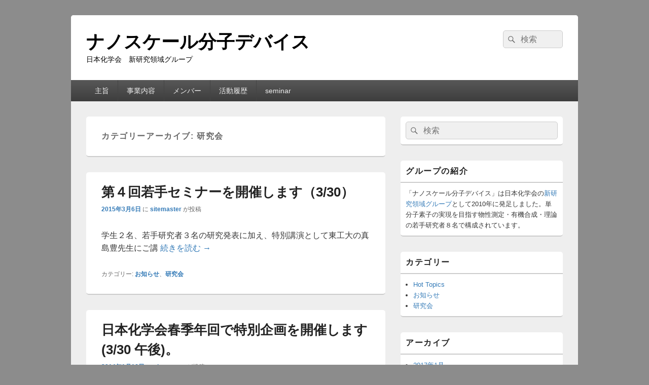

--- FILE ---
content_type: text/html; charset=UTF-8
request_url: https://molarch.sakura.ne.jp/sites/nanomolec/category/%E7%A0%94%E7%A9%B6%E4%BC%9A/
body_size: 51929
content:
<!DOCTYPE html>
<!--[if IE 6]>
<html id="ie6" lang="ja">
<![endif]-->
<!--[if IE 7]>
<html id="ie7" lang="ja">
<![endif]-->
<!--[if IE 8]>
<html id="ie8" lang="ja">
<![endif]-->
<!--[if !(IE 6) | !(IE 7) | !(IE 8)  ]><!-->
<html lang="ja">
<!--<![endif]-->
<head>
<meta charset="UTF-8" />
<meta name="viewport" content="width=device-width, initial-scale=1">
<link rel="profile" href="http://gmpg.org/xfn/11" />
<link rel="pingback" href="https://molarch.sakura.ne.jp/sites/nanomolec/xmlrpc.php" />
<title>研究会 &#8211; ナノスケール分子デバイス</title>
<meta name='robots' content='max-image-preview:large' />
	<style>img:is([sizes="auto" i], [sizes^="auto," i]) { contain-intrinsic-size: 3000px 1500px }</style>
	<link rel="alternate" type="application/rss+xml" title="ナノスケール分子デバイス &raquo; フィード" href="https://molarch.sakura.ne.jp/sites/nanomolec/feed/" />
<link rel="alternate" type="application/rss+xml" title="ナノスケール分子デバイス &raquo; コメントフィード" href="https://molarch.sakura.ne.jp/sites/nanomolec/comments/feed/" />
<link rel="alternate" type="application/rss+xml" title="ナノスケール分子デバイス &raquo; 研究会 カテゴリーのフィード" href="https://molarch.sakura.ne.jp/sites/nanomolec/category/%e7%a0%94%e7%a9%b6%e4%bc%9a/feed/" />
<script type="text/javascript">
/* <![CDATA[ */
window._wpemojiSettings = {"baseUrl":"https:\/\/s.w.org\/images\/core\/emoji\/16.0.1\/72x72\/","ext":".png","svgUrl":"https:\/\/s.w.org\/images\/core\/emoji\/16.0.1\/svg\/","svgExt":".svg","source":{"concatemoji":"https:\/\/molarch.sakura.ne.jp\/sites\/nanomolec\/wp-includes\/js\/wp-emoji-release.min.js?ver=6.8.3"}};
/*! This file is auto-generated */
!function(s,n){var o,i,e;function c(e){try{var t={supportTests:e,timestamp:(new Date).valueOf()};sessionStorage.setItem(o,JSON.stringify(t))}catch(e){}}function p(e,t,n){e.clearRect(0,0,e.canvas.width,e.canvas.height),e.fillText(t,0,0);var t=new Uint32Array(e.getImageData(0,0,e.canvas.width,e.canvas.height).data),a=(e.clearRect(0,0,e.canvas.width,e.canvas.height),e.fillText(n,0,0),new Uint32Array(e.getImageData(0,0,e.canvas.width,e.canvas.height).data));return t.every(function(e,t){return e===a[t]})}function u(e,t){e.clearRect(0,0,e.canvas.width,e.canvas.height),e.fillText(t,0,0);for(var n=e.getImageData(16,16,1,1),a=0;a<n.data.length;a++)if(0!==n.data[a])return!1;return!0}function f(e,t,n,a){switch(t){case"flag":return n(e,"\ud83c\udff3\ufe0f\u200d\u26a7\ufe0f","\ud83c\udff3\ufe0f\u200b\u26a7\ufe0f")?!1:!n(e,"\ud83c\udde8\ud83c\uddf6","\ud83c\udde8\u200b\ud83c\uddf6")&&!n(e,"\ud83c\udff4\udb40\udc67\udb40\udc62\udb40\udc65\udb40\udc6e\udb40\udc67\udb40\udc7f","\ud83c\udff4\u200b\udb40\udc67\u200b\udb40\udc62\u200b\udb40\udc65\u200b\udb40\udc6e\u200b\udb40\udc67\u200b\udb40\udc7f");case"emoji":return!a(e,"\ud83e\udedf")}return!1}function g(e,t,n,a){var r="undefined"!=typeof WorkerGlobalScope&&self instanceof WorkerGlobalScope?new OffscreenCanvas(300,150):s.createElement("canvas"),o=r.getContext("2d",{willReadFrequently:!0}),i=(o.textBaseline="top",o.font="600 32px Arial",{});return e.forEach(function(e){i[e]=t(o,e,n,a)}),i}function t(e){var t=s.createElement("script");t.src=e,t.defer=!0,s.head.appendChild(t)}"undefined"!=typeof Promise&&(o="wpEmojiSettingsSupports",i=["flag","emoji"],n.supports={everything:!0,everythingExceptFlag:!0},e=new Promise(function(e){s.addEventListener("DOMContentLoaded",e,{once:!0})}),new Promise(function(t){var n=function(){try{var e=JSON.parse(sessionStorage.getItem(o));if("object"==typeof e&&"number"==typeof e.timestamp&&(new Date).valueOf()<e.timestamp+604800&&"object"==typeof e.supportTests)return e.supportTests}catch(e){}return null}();if(!n){if("undefined"!=typeof Worker&&"undefined"!=typeof OffscreenCanvas&&"undefined"!=typeof URL&&URL.createObjectURL&&"undefined"!=typeof Blob)try{var e="postMessage("+g.toString()+"("+[JSON.stringify(i),f.toString(),p.toString(),u.toString()].join(",")+"));",a=new Blob([e],{type:"text/javascript"}),r=new Worker(URL.createObjectURL(a),{name:"wpTestEmojiSupports"});return void(r.onmessage=function(e){c(n=e.data),r.terminate(),t(n)})}catch(e){}c(n=g(i,f,p,u))}t(n)}).then(function(e){for(var t in e)n.supports[t]=e[t],n.supports.everything=n.supports.everything&&n.supports[t],"flag"!==t&&(n.supports.everythingExceptFlag=n.supports.everythingExceptFlag&&n.supports[t]);n.supports.everythingExceptFlag=n.supports.everythingExceptFlag&&!n.supports.flag,n.DOMReady=!1,n.readyCallback=function(){n.DOMReady=!0}}).then(function(){return e}).then(function(){var e;n.supports.everything||(n.readyCallback(),(e=n.source||{}).concatemoji?t(e.concatemoji):e.wpemoji&&e.twemoji&&(t(e.twemoji),t(e.wpemoji)))}))}((window,document),window._wpemojiSettings);
/* ]]> */
</script>
<style id='wp-emoji-styles-inline-css' type='text/css'>

	img.wp-smiley, img.emoji {
		display: inline !important;
		border: none !important;
		box-shadow: none !important;
		height: 1em !important;
		width: 1em !important;
		margin: 0 0.07em !important;
		vertical-align: -0.1em !important;
		background: none !important;
		padding: 0 !important;
	}
</style>
<link rel='stylesheet' id='wp-block-library-css' href='https://molarch.sakura.ne.jp/sites/nanomolec/wp-includes/css/dist/block-library/style.min.css?ver=6.8.3' type='text/css' media='all' />
<style id='wp-block-library-theme-inline-css' type='text/css'>
.wp-block-audio :where(figcaption){color:#555;font-size:13px;text-align:center}.is-dark-theme .wp-block-audio :where(figcaption){color:#ffffffa6}.wp-block-audio{margin:0 0 1em}.wp-block-code{border:1px solid #ccc;border-radius:4px;font-family:Menlo,Consolas,monaco,monospace;padding:.8em 1em}.wp-block-embed :where(figcaption){color:#555;font-size:13px;text-align:center}.is-dark-theme .wp-block-embed :where(figcaption){color:#ffffffa6}.wp-block-embed{margin:0 0 1em}.blocks-gallery-caption{color:#555;font-size:13px;text-align:center}.is-dark-theme .blocks-gallery-caption{color:#ffffffa6}:root :where(.wp-block-image figcaption){color:#555;font-size:13px;text-align:center}.is-dark-theme :root :where(.wp-block-image figcaption){color:#ffffffa6}.wp-block-image{margin:0 0 1em}.wp-block-pullquote{border-bottom:4px solid;border-top:4px solid;color:currentColor;margin-bottom:1.75em}.wp-block-pullquote cite,.wp-block-pullquote footer,.wp-block-pullquote__citation{color:currentColor;font-size:.8125em;font-style:normal;text-transform:uppercase}.wp-block-quote{border-left:.25em solid;margin:0 0 1.75em;padding-left:1em}.wp-block-quote cite,.wp-block-quote footer{color:currentColor;font-size:.8125em;font-style:normal;position:relative}.wp-block-quote:where(.has-text-align-right){border-left:none;border-right:.25em solid;padding-left:0;padding-right:1em}.wp-block-quote:where(.has-text-align-center){border:none;padding-left:0}.wp-block-quote.is-large,.wp-block-quote.is-style-large,.wp-block-quote:where(.is-style-plain){border:none}.wp-block-search .wp-block-search__label{font-weight:700}.wp-block-search__button{border:1px solid #ccc;padding:.375em .625em}:where(.wp-block-group.has-background){padding:1.25em 2.375em}.wp-block-separator.has-css-opacity{opacity:.4}.wp-block-separator{border:none;border-bottom:2px solid;margin-left:auto;margin-right:auto}.wp-block-separator.has-alpha-channel-opacity{opacity:1}.wp-block-separator:not(.is-style-wide):not(.is-style-dots){width:100px}.wp-block-separator.has-background:not(.is-style-dots){border-bottom:none;height:1px}.wp-block-separator.has-background:not(.is-style-wide):not(.is-style-dots){height:2px}.wp-block-table{margin:0 0 1em}.wp-block-table td,.wp-block-table th{word-break:normal}.wp-block-table :where(figcaption){color:#555;font-size:13px;text-align:center}.is-dark-theme .wp-block-table :where(figcaption){color:#ffffffa6}.wp-block-video :where(figcaption){color:#555;font-size:13px;text-align:center}.is-dark-theme .wp-block-video :where(figcaption){color:#ffffffa6}.wp-block-video{margin:0 0 1em}:root :where(.wp-block-template-part.has-background){margin-bottom:0;margin-top:0;padding:1.25em 2.375em}
</style>
<style id='classic-theme-styles-inline-css' type='text/css'>
/*! This file is auto-generated */
.wp-block-button__link{color:#fff;background-color:#32373c;border-radius:9999px;box-shadow:none;text-decoration:none;padding:calc(.667em + 2px) calc(1.333em + 2px);font-size:1.125em}.wp-block-file__button{background:#32373c;color:#fff;text-decoration:none}
</style>
<style id='global-styles-inline-css' type='text/css'>
:root{--wp--preset--aspect-ratio--square: 1;--wp--preset--aspect-ratio--4-3: 4/3;--wp--preset--aspect-ratio--3-4: 3/4;--wp--preset--aspect-ratio--3-2: 3/2;--wp--preset--aspect-ratio--2-3: 2/3;--wp--preset--aspect-ratio--16-9: 16/9;--wp--preset--aspect-ratio--9-16: 9/16;--wp--preset--color--black: #000000;--wp--preset--color--cyan-bluish-gray: #abb8c3;--wp--preset--color--white: #ffffff;--wp--preset--color--pale-pink: #f78da7;--wp--preset--color--vivid-red: #cf2e2e;--wp--preset--color--luminous-vivid-orange: #ff6900;--wp--preset--color--luminous-vivid-amber: #fcb900;--wp--preset--color--light-green-cyan: #7bdcb5;--wp--preset--color--vivid-green-cyan: #00d084;--wp--preset--color--pale-cyan-blue: #8ed1fc;--wp--preset--color--vivid-cyan-blue: #0693e3;--wp--preset--color--vivid-purple: #9b51e0;--wp--preset--color--dark-gray: #373737;--wp--preset--color--medium-gray: #cccccc;--wp--preset--color--light-gray: #eeeeee;--wp--preset--color--blue: #1982d1;--wp--preset--gradient--vivid-cyan-blue-to-vivid-purple: linear-gradient(135deg,rgba(6,147,227,1) 0%,rgb(155,81,224) 100%);--wp--preset--gradient--light-green-cyan-to-vivid-green-cyan: linear-gradient(135deg,rgb(122,220,180) 0%,rgb(0,208,130) 100%);--wp--preset--gradient--luminous-vivid-amber-to-luminous-vivid-orange: linear-gradient(135deg,rgba(252,185,0,1) 0%,rgba(255,105,0,1) 100%);--wp--preset--gradient--luminous-vivid-orange-to-vivid-red: linear-gradient(135deg,rgba(255,105,0,1) 0%,rgb(207,46,46) 100%);--wp--preset--gradient--very-light-gray-to-cyan-bluish-gray: linear-gradient(135deg,rgb(238,238,238) 0%,rgb(169,184,195) 100%);--wp--preset--gradient--cool-to-warm-spectrum: linear-gradient(135deg,rgb(74,234,220) 0%,rgb(151,120,209) 20%,rgb(207,42,186) 40%,rgb(238,44,130) 60%,rgb(251,105,98) 80%,rgb(254,248,76) 100%);--wp--preset--gradient--blush-light-purple: linear-gradient(135deg,rgb(255,206,236) 0%,rgb(152,150,240) 100%);--wp--preset--gradient--blush-bordeaux: linear-gradient(135deg,rgb(254,205,165) 0%,rgb(254,45,45) 50%,rgb(107,0,62) 100%);--wp--preset--gradient--luminous-dusk: linear-gradient(135deg,rgb(255,203,112) 0%,rgb(199,81,192) 50%,rgb(65,88,208) 100%);--wp--preset--gradient--pale-ocean: linear-gradient(135deg,rgb(255,245,203) 0%,rgb(182,227,212) 50%,rgb(51,167,181) 100%);--wp--preset--gradient--electric-grass: linear-gradient(135deg,rgb(202,248,128) 0%,rgb(113,206,126) 100%);--wp--preset--gradient--midnight: linear-gradient(135deg,rgb(2,3,129) 0%,rgb(40,116,252) 100%);--wp--preset--font-size--small: 14px;--wp--preset--font-size--medium: 20px;--wp--preset--font-size--large: 24px;--wp--preset--font-size--x-large: 42px;--wp--preset--font-size--normal: 16px;--wp--preset--font-size--huge: 26px;--wp--preset--spacing--20: 0.44rem;--wp--preset--spacing--30: 0.67rem;--wp--preset--spacing--40: 1rem;--wp--preset--spacing--50: 1.5rem;--wp--preset--spacing--60: 2.25rem;--wp--preset--spacing--70: 3.38rem;--wp--preset--spacing--80: 5.06rem;--wp--preset--shadow--natural: 6px 6px 9px rgba(0, 0, 0, 0.2);--wp--preset--shadow--deep: 12px 12px 50px rgba(0, 0, 0, 0.4);--wp--preset--shadow--sharp: 6px 6px 0px rgba(0, 0, 0, 0.2);--wp--preset--shadow--outlined: 6px 6px 0px -3px rgba(255, 255, 255, 1), 6px 6px rgba(0, 0, 0, 1);--wp--preset--shadow--crisp: 6px 6px 0px rgba(0, 0, 0, 1);}:where(.is-layout-flex){gap: 0.5em;}:where(.is-layout-grid){gap: 0.5em;}body .is-layout-flex{display: flex;}.is-layout-flex{flex-wrap: wrap;align-items: center;}.is-layout-flex > :is(*, div){margin: 0;}body .is-layout-grid{display: grid;}.is-layout-grid > :is(*, div){margin: 0;}:where(.wp-block-columns.is-layout-flex){gap: 2em;}:where(.wp-block-columns.is-layout-grid){gap: 2em;}:where(.wp-block-post-template.is-layout-flex){gap: 1.25em;}:where(.wp-block-post-template.is-layout-grid){gap: 1.25em;}.has-black-color{color: var(--wp--preset--color--black) !important;}.has-cyan-bluish-gray-color{color: var(--wp--preset--color--cyan-bluish-gray) !important;}.has-white-color{color: var(--wp--preset--color--white) !important;}.has-pale-pink-color{color: var(--wp--preset--color--pale-pink) !important;}.has-vivid-red-color{color: var(--wp--preset--color--vivid-red) !important;}.has-luminous-vivid-orange-color{color: var(--wp--preset--color--luminous-vivid-orange) !important;}.has-luminous-vivid-amber-color{color: var(--wp--preset--color--luminous-vivid-amber) !important;}.has-light-green-cyan-color{color: var(--wp--preset--color--light-green-cyan) !important;}.has-vivid-green-cyan-color{color: var(--wp--preset--color--vivid-green-cyan) !important;}.has-pale-cyan-blue-color{color: var(--wp--preset--color--pale-cyan-blue) !important;}.has-vivid-cyan-blue-color{color: var(--wp--preset--color--vivid-cyan-blue) !important;}.has-vivid-purple-color{color: var(--wp--preset--color--vivid-purple) !important;}.has-black-background-color{background-color: var(--wp--preset--color--black) !important;}.has-cyan-bluish-gray-background-color{background-color: var(--wp--preset--color--cyan-bluish-gray) !important;}.has-white-background-color{background-color: var(--wp--preset--color--white) !important;}.has-pale-pink-background-color{background-color: var(--wp--preset--color--pale-pink) !important;}.has-vivid-red-background-color{background-color: var(--wp--preset--color--vivid-red) !important;}.has-luminous-vivid-orange-background-color{background-color: var(--wp--preset--color--luminous-vivid-orange) !important;}.has-luminous-vivid-amber-background-color{background-color: var(--wp--preset--color--luminous-vivid-amber) !important;}.has-light-green-cyan-background-color{background-color: var(--wp--preset--color--light-green-cyan) !important;}.has-vivid-green-cyan-background-color{background-color: var(--wp--preset--color--vivid-green-cyan) !important;}.has-pale-cyan-blue-background-color{background-color: var(--wp--preset--color--pale-cyan-blue) !important;}.has-vivid-cyan-blue-background-color{background-color: var(--wp--preset--color--vivid-cyan-blue) !important;}.has-vivid-purple-background-color{background-color: var(--wp--preset--color--vivid-purple) !important;}.has-black-border-color{border-color: var(--wp--preset--color--black) !important;}.has-cyan-bluish-gray-border-color{border-color: var(--wp--preset--color--cyan-bluish-gray) !important;}.has-white-border-color{border-color: var(--wp--preset--color--white) !important;}.has-pale-pink-border-color{border-color: var(--wp--preset--color--pale-pink) !important;}.has-vivid-red-border-color{border-color: var(--wp--preset--color--vivid-red) !important;}.has-luminous-vivid-orange-border-color{border-color: var(--wp--preset--color--luminous-vivid-orange) !important;}.has-luminous-vivid-amber-border-color{border-color: var(--wp--preset--color--luminous-vivid-amber) !important;}.has-light-green-cyan-border-color{border-color: var(--wp--preset--color--light-green-cyan) !important;}.has-vivid-green-cyan-border-color{border-color: var(--wp--preset--color--vivid-green-cyan) !important;}.has-pale-cyan-blue-border-color{border-color: var(--wp--preset--color--pale-cyan-blue) !important;}.has-vivid-cyan-blue-border-color{border-color: var(--wp--preset--color--vivid-cyan-blue) !important;}.has-vivid-purple-border-color{border-color: var(--wp--preset--color--vivid-purple) !important;}.has-vivid-cyan-blue-to-vivid-purple-gradient-background{background: var(--wp--preset--gradient--vivid-cyan-blue-to-vivid-purple) !important;}.has-light-green-cyan-to-vivid-green-cyan-gradient-background{background: var(--wp--preset--gradient--light-green-cyan-to-vivid-green-cyan) !important;}.has-luminous-vivid-amber-to-luminous-vivid-orange-gradient-background{background: var(--wp--preset--gradient--luminous-vivid-amber-to-luminous-vivid-orange) !important;}.has-luminous-vivid-orange-to-vivid-red-gradient-background{background: var(--wp--preset--gradient--luminous-vivid-orange-to-vivid-red) !important;}.has-very-light-gray-to-cyan-bluish-gray-gradient-background{background: var(--wp--preset--gradient--very-light-gray-to-cyan-bluish-gray) !important;}.has-cool-to-warm-spectrum-gradient-background{background: var(--wp--preset--gradient--cool-to-warm-spectrum) !important;}.has-blush-light-purple-gradient-background{background: var(--wp--preset--gradient--blush-light-purple) !important;}.has-blush-bordeaux-gradient-background{background: var(--wp--preset--gradient--blush-bordeaux) !important;}.has-luminous-dusk-gradient-background{background: var(--wp--preset--gradient--luminous-dusk) !important;}.has-pale-ocean-gradient-background{background: var(--wp--preset--gradient--pale-ocean) !important;}.has-electric-grass-gradient-background{background: var(--wp--preset--gradient--electric-grass) !important;}.has-midnight-gradient-background{background: var(--wp--preset--gradient--midnight) !important;}.has-small-font-size{font-size: var(--wp--preset--font-size--small) !important;}.has-medium-font-size{font-size: var(--wp--preset--font-size--medium) !important;}.has-large-font-size{font-size: var(--wp--preset--font-size--large) !important;}.has-x-large-font-size{font-size: var(--wp--preset--font-size--x-large) !important;}
:where(.wp-block-post-template.is-layout-flex){gap: 1.25em;}:where(.wp-block-post-template.is-layout-grid){gap: 1.25em;}
:where(.wp-block-columns.is-layout-flex){gap: 2em;}:where(.wp-block-columns.is-layout-grid){gap: 2em;}
:root :where(.wp-block-pullquote){font-size: 1.5em;line-height: 1.6;}
</style>
<link rel='stylesheet' id='genericons-css' href='https://molarch.sakura.ne.jp/sites/nanomolec/wp-content/themes/catch-box/genericons/genericons.css?ver=3.4.1' type='text/css' media='all' />
<link rel='stylesheet' id='catchbox-style-css' href='https://molarch.sakura.ne.jp/sites/nanomolec/wp-content/themes/catch-box/style.css?ver=20250925-05037' type='text/css' media='all' />
<link rel='stylesheet' id='catchbox-block-style-css' href='https://molarch.sakura.ne.jp/sites/nanomolec/wp-content/themes/catch-box/css/blocks.css?ver=1.0' type='text/css' media='all' />
<script type="text/javascript" src="https://molarch.sakura.ne.jp/sites/nanomolec/wp-includes/js/jquery/jquery.min.js?ver=3.7.1" id="jquery-core-js"></script>
<script type="text/javascript" src="https://molarch.sakura.ne.jp/sites/nanomolec/wp-includes/js/jquery/jquery-migrate.min.js?ver=3.4.1" id="jquery-migrate-js"></script>
<script type="text/javascript" id="catchbox-menu-js-extra">
/* <![CDATA[ */
var screenReaderText = {"expand":"\u30b5\u30d6\u30e1\u30cb\u30e5\u30fc\u3092\u5c55\u958b","collapse":"\u30b5\u30d6\u30e1\u30cb\u30e5\u30fc\u3092\u9589\u3058\u308b"};
/* ]]> */
</script>
<script type="text/javascript" src="https://molarch.sakura.ne.jp/sites/nanomolec/wp-content/themes/catch-box/js/menu.min.js?ver=2.1.1.1" id="catchbox-menu-js"></script>
<script type="text/javascript" src="https://molarch.sakura.ne.jp/sites/nanomolec/wp-content/themes/catch-box/js/html5.min.js?ver=3.7.3" id="catchbox-html5-js"></script>
<link rel="https://api.w.org/" href="https://molarch.sakura.ne.jp/sites/nanomolec/wp-json/" /><link rel="alternate" title="JSON" type="application/json" href="https://molarch.sakura.ne.jp/sites/nanomolec/wp-json/wp/v2/categories/4" /><link rel="EditURI" type="application/rsd+xml" title="RSD" href="https://molarch.sakura.ne.jp/sites/nanomolec/xmlrpc.php?rsd" />
<meta name="generator" content="WordPress 6.8.3" />
	<style type="text/css">
			#site-title a,
		#site-description {
			color: #000000;
		}
		</style>
	<style type="text/css" id="custom-background-css">
body.custom-background { background-color: #8c8c8c; }
</style>
	</head>

<body class="archive category category-4 custom-background wp-embed-responsive wp-theme-catch-box single-author right-sidebar one-menu header-image-top">



<div id="page" class="hfeed site">

	<a href="#main" class="skip-link screen-reader-text">コンテンツへスキップ</a>
	<header id="branding" role="banner">

    	
    	<div id="header-content" class="clearfix">

			<div class="logo-wrap clearfix">	<div id="hgroup" class="site-details">
					<p id="site-title"><a href="https://molarch.sakura.ne.jp/sites/nanomolec/" rel="home">ナノスケール分子デバイス</a></p>
					<p id="site-description">日本化学会　新研究領域グループ</p>
			
   	</div><!-- #hgroup -->
</div><!-- .logo-wrap -->	<form role="search" method="get" class="searchform" action="https://molarch.sakura.ne.jp/sites/nanomolec/">
		<label>
			<span class="screen-reader-text">検索:</span>
			<input type="search" class="search-field" placeholder="検索" value="" name="s" title="検索:" />
		</label>
		<button type="submit" class="search-submit"><span class="screen-reader-text">検索</span></button>
	</form>

		</div><!-- #header-content -->

    	    <div class="menu-access-wrap mobile-header-menu clearfix">
        <div id="mobile-header-left-menu" class="mobile-menu-anchor primary-menu">
            <a href="#mobile-header-left-nav" id="menu-toggle-primary" class="genericon genericon-menu">
                <span class="mobile-menu-text">メニュー</span>
            </a>
        </div><!-- #mobile-header-left-menu -->
            
        
        <div id="site-header-menu-primary" class="site-header-menu">
            <nav id="access" class="main-navigation menu-focus" role="navigation" aria-label="メインメニュー">
            
                <h3 class="screen-reader-text">メインメニュー</h3>
                <div class="menu-header-container"><ul class="menu"><li id="menu-item-647" class="menu-item menu-item-type-post_type menu-item-object-page menu-item-647"><a href="https://molarch.sakura.ne.jp/sites/nanomolec/%e8%a8%ad%e7%ab%8b%e3%81%ae%e8%b6%a3%e6%97%a8/">主旨</a></li>
<li id="menu-item-646" class="menu-item menu-item-type-post_type menu-item-object-page menu-item-646"><a href="https://molarch.sakura.ne.jp/sites/nanomolec/%e4%ba%8b%e6%a5%ad%e5%86%85%e5%ae%b9/">事業内容</a></li>
<li id="menu-item-645" class="menu-item menu-item-type-post_type menu-item-object-page menu-item-645"><a href="https://molarch.sakura.ne.jp/sites/nanomolec/%e3%83%a1%e3%83%b3%e3%83%90%e3%83%bc/">メンバー</a></li>
<li id="menu-item-644" class="menu-item menu-item-type-post_type menu-item-object-page menu-item-644"><a href="https://molarch.sakura.ne.jp/sites/nanomolec/%e6%b4%bb%e5%8b%95%e5%b1%a5%e6%ad%b4/">活動履歴</a></li>
<li id="menu-item-643" class="menu-item menu-item-type-post_type menu-item-object-page menu-item-has-children menu-item-643"><a href="https://molarch.sakura.ne.jp/sites/nanomolec/seminar/">seminar</a>
<ul class="sub-menu">
	<li id="menu-item-649" class="menu-item menu-item-type-post_type menu-item-object-page menu-item-649"><a href="https://molarch.sakura.ne.jp/sites/nanomolec/seminar/1st-road-to-meister/">1st-Road to Meister</a></li>
	<li id="menu-item-648" class="menu-item menu-item-type-post_type menu-item-object-page menu-item-648"><a href="https://molarch.sakura.ne.jp/sites/nanomolec/seminar/2nd-seminar/">2nd Seminar</a></li>
	<li id="menu-item-653" class="menu-item menu-item-type-post_type menu-item-object-page menu-item-653"><a href="https://molarch.sakura.ne.jp/sites/nanomolec/seminar/3rd-seminar/">3rd Seminar</a></li>
	<li id="menu-item-682" class="menu-item menu-item-type-post_type menu-item-object-page menu-item-682"><a href="https://molarch.sakura.ne.jp/sites/nanomolec/seminar/4th-seminar/">4th Seminar</a></li>
</ul>
</li>
</ul></div>            </nav><!-- #access -->
        </div><!-- .site-header-menu -->

            </div><!-- .menu-access-wrap -->
    
	</header><!-- #branding -->

	
	
	<div id="main" class="clearfix">

		
		<div id="primary" class="content-area">

			
			<div id="content" role="main">
				
			
				<header class="page-header">
					<h1 class="page-title">カテゴリーアーカイブ: <span>研究会</span></h1>

									</header>

								
					
	<article id="post-687" class="post-687 post type-post status-publish format-standard hentry category-3 category-4">
		<header class="entry-header">
							<h2 class="entry-title"><a href="https://molarch.sakura.ne.jp/sites/nanomolec/2015/03/06/%e7%ac%ac%ef%bc%94%e5%9b%9e%e8%8b%a5%e6%89%8b%e3%82%bb%e3%83%9f%e3%83%8a%e3%83%bc%e3%82%92%e9%96%8b%e5%82%ac%e3%81%97%e3%81%be%e3%81%99%ef%bc%88330%ef%bc%89/" title="第４回若手セミナーを開催します（3/30） へのパーマリンク" rel="bookmark">第４回若手セミナーを開催します（3/30）</a></h2>
			
			                <div class="entry-meta">
                    <a href="https://molarch.sakura.ne.jp/sites/nanomolec/2015/03/06/%e7%ac%ac%ef%bc%94%e5%9b%9e%e8%8b%a5%e6%89%8b%e3%82%bb%e3%83%9f%e3%83%8a%e3%83%bc%e3%82%92%e9%96%8b%e5%82%ac%e3%81%97%e3%81%be%e3%81%99%ef%bc%88330%ef%bc%89/" title="1:56 PM" rel="bookmark"><time class="entry-date updated" datetime="2015-03-06T13:56:47+09:00" pubdate>2015年3月6日</time></a> <span class="sep">に</span> <span class="by-author"><span class="author vcard"><a class="url fn n" href="https://molarch.sakura.ne.jp/sites/nanomolec/author/sitemaster/" title="sitemaster のすべての投稿を表示" rel="author">sitemaster</a></span> <span class="sep">が投稿</span></span>                                    </div><!-- .entry-meta -->
					</header><!-- .entry-header -->

		             <div class="entry-summary">
                                <p>学生２名、若手研究者３名の研究発表に加え、特別講演として東工大の真島豊先生にご講 <a class="more-link" href="https://molarch.sakura.ne.jp/sites/nanomolec/2015/03/06/%e7%ac%ac%ef%bc%94%e5%9b%9e%e8%8b%a5%e6%89%8b%e3%82%bb%e3%83%9f%e3%83%8a%e3%83%bc%e3%82%92%e9%96%8b%e5%82%ac%e3%81%97%e3%81%be%e3%81%99%ef%bc%88330%ef%bc%89/">続きを読む <span class="screen-reader-text">  第４回若手セミナーを開催します（3/30）</span><span class="meta-nav">&rarr;</span></a></p>
            </div><!-- .entry-summary -->
		
		<footer class="entry-meta">
												<span class="cat-links">
				<span class="entry-utility-prep entry-utility-prep-cat-links">カテゴリー:</span> <a href="https://molarch.sakura.ne.jp/sites/nanomolec/category/%e3%81%8a%e7%9f%a5%e3%82%89%e3%81%9b/" rel="category tag">お知らせ</a>、<a href="https://molarch.sakura.ne.jp/sites/nanomolec/category/%e7%a0%94%e7%a9%b6%e4%bc%9a/" rel="category tag">研究会</a>			</span>
									
			
					</footer><!-- #entry-meta -->
	</article><!-- #post-687 -->
				
					
	<article id="post-638" class="post-638 post type-post status-publish format-standard hentry category-3 category-4">
		<header class="entry-header">
							<h2 class="entry-title"><a href="https://molarch.sakura.ne.jp/sites/nanomolec/2014/01/16/%e6%97%a5%e6%9c%ac%e5%8c%96%e5%ad%a6%e4%bc%9a%e6%98%a5%e5%ad%a3%e5%b9%b4%e5%9b%9e%e3%81%a7%e7%89%b9%e5%88%a5%e4%bc%81%e7%94%bb%e3%82%92%e9%96%8b%e5%82%ac%e3%81%97%e3%81%be%e3%81%99330-%e5%8d%88/" title="日本化学会春季年回で特別企画を開催します(3/30 午後)。 へのパーマリンク" rel="bookmark">日本化学会春季年回で特別企画を開催します(3/30 午後)。</a></h2>
			
			                <div class="entry-meta">
                    <a href="https://molarch.sakura.ne.jp/sites/nanomolec/2014/01/16/%e6%97%a5%e6%9c%ac%e5%8c%96%e5%ad%a6%e4%bc%9a%e6%98%a5%e5%ad%a3%e5%b9%b4%e5%9b%9e%e3%81%a7%e7%89%b9%e5%88%a5%e4%bc%81%e7%94%bb%e3%82%92%e9%96%8b%e5%82%ac%e3%81%97%e3%81%be%e3%81%99330-%e5%8d%88/" title="2:08 PM" rel="bookmark"><time class="entry-date updated" datetime="2014-01-16T14:08:52+09:00" pubdate>2014年1月16日</time></a> <span class="sep">に</span> <span class="by-author"><span class="author vcard"><a class="url fn n" href="https://molarch.sakura.ne.jp/sites/nanomolec/author/sitemaster/" title="sitemaster のすべての投稿を表示" rel="author">sitemaster</a></span> <span class="sep">が投稿</span></span>                                    </div><!-- .entry-meta -->
					</header><!-- .entry-header -->

		             <div class="entry-summary">
                                <p>詳しくはこちらをご覧ください。 「ナノスケール分子デバイスの最前線」 実施日時　 <a class="more-link" href="https://molarch.sakura.ne.jp/sites/nanomolec/2014/01/16/%e6%97%a5%e6%9c%ac%e5%8c%96%e5%ad%a6%e4%bc%9a%e6%98%a5%e5%ad%a3%e5%b9%b4%e5%9b%9e%e3%81%a7%e7%89%b9%e5%88%a5%e4%bc%81%e7%94%bb%e3%82%92%e9%96%8b%e5%82%ac%e3%81%97%e3%81%be%e3%81%99330-%e5%8d%88/">続きを読む <span class="screen-reader-text">  日本化学会春季年回で特別企画を開催します(3/30 午後)。</span><span class="meta-nav">&rarr;</span></a></p>
            </div><!-- .entry-summary -->
		
		<footer class="entry-meta">
												<span class="cat-links">
				<span class="entry-utility-prep entry-utility-prep-cat-links">カテゴリー:</span> <a href="https://molarch.sakura.ne.jp/sites/nanomolec/category/%e3%81%8a%e7%9f%a5%e3%82%89%e3%81%9b/" rel="category tag">お知らせ</a>、<a href="https://molarch.sakura.ne.jp/sites/nanomolec/category/%e7%a0%94%e7%a9%b6%e4%bc%9a/" rel="category tag">研究会</a>			</span>
									
			
					</footer><!-- #entry-meta -->
	</article><!-- #post-638 -->
				
					
	<article id="post-633" class="post-633 post type-post status-publish format-standard hentry category-3 category-4">
		<header class="entry-header">
							<h2 class="entry-title"><a href="https://molarch.sakura.ne.jp/sites/nanomolec/2013/09/05/%e7%ac%ac%e4%b8%89%e5%9b%9e-csj%e5%8c%96%e5%ad%a6%e3%83%95%e3%82%a7%e3%82%b9%e3%82%bf%e3%81%a7%e8%ac%9b%e6%bc%94%e3%81%8c%e3%81%82%e3%82%8a%e3%81%be%e3%81%99%e3%80%82/" title="第三回 CSJ化学フェスタで講演があります。 へのパーマリンク" rel="bookmark">第三回 CSJ化学フェスタで講演があります。</a></h2>
			
			                <div class="entry-meta">
                    <a href="https://molarch.sakura.ne.jp/sites/nanomolec/2013/09/05/%e7%ac%ac%e4%b8%89%e5%9b%9e-csj%e5%8c%96%e5%ad%a6%e3%83%95%e3%82%a7%e3%82%b9%e3%82%bf%e3%81%a7%e8%ac%9b%e6%bc%94%e3%81%8c%e3%81%82%e3%82%8a%e3%81%be%e3%81%99%e3%80%82/" title="2:13 PM" rel="bookmark"><time class="entry-date updated" datetime="2013-09-05T14:13:04+09:00" pubdate>2013年9月5日</time></a> <span class="sep">に</span> <span class="by-author"><span class="author vcard"><a class="url fn n" href="https://molarch.sakura.ne.jp/sites/nanomolec/author/sitemaster/" title="sitemaster のすべての投稿を表示" rel="author">sitemaster</a></span> <span class="sep">が投稿</span></span>                                    </div><!-- .entry-meta -->
					</header><!-- .entry-header -->

		             <div class="entry-summary">
                                <p>第三回 CSJ化学フェスタ＠タワーホール船橋にて、本新領域研究グループと、有機合 <a class="more-link" href="https://molarch.sakura.ne.jp/sites/nanomolec/2013/09/05/%e7%ac%ac%e4%b8%89%e5%9b%9e-csj%e5%8c%96%e5%ad%a6%e3%83%95%e3%82%a7%e3%82%b9%e3%82%bf%e3%81%a7%e8%ac%9b%e6%bc%94%e3%81%8c%e3%81%82%e3%82%8a%e3%81%be%e3%81%99%e3%80%82/">続きを読む <span class="screen-reader-text">  第三回 CSJ化学フェスタで講演があります。</span><span class="meta-nav">&rarr;</span></a></p>
            </div><!-- .entry-summary -->
		
		<footer class="entry-meta">
												<span class="cat-links">
				<span class="entry-utility-prep entry-utility-prep-cat-links">カテゴリー:</span> <a href="https://molarch.sakura.ne.jp/sites/nanomolec/category/%e3%81%8a%e7%9f%a5%e3%82%89%e3%81%9b/" rel="category tag">お知らせ</a>、<a href="https://molarch.sakura.ne.jp/sites/nanomolec/category/%e7%a0%94%e7%a9%b6%e4%bc%9a/" rel="category tag">研究会</a>			</span>
									
			
					</footer><!-- #entry-meta -->
	</article><!-- #post-633 -->
				
					
	<article id="post-588" class="post-588 post type-post status-publish format-standard hentry category-3 category-4">
		<header class="entry-header">
							<h2 class="entry-title"><a href="https://molarch.sakura.ne.jp/sites/nanomolec/2013/03/04/314-%e7%ac%ac%e4%ba%8c%e5%9b%9e%e7%a0%94%e7%a9%b6%e4%bc%9a%e3%82%92%e9%96%8b%e5%82%ac%e3%81%97%e3%81%be%e3%81%99%e3%80%82/" title="3/14 第二回研究会を開催します。 へのパーマリンク" rel="bookmark">3/14 第二回研究会を開催します。</a></h2>
			
			                <div class="entry-meta">
                    <a href="https://molarch.sakura.ne.jp/sites/nanomolec/2013/03/04/314-%e7%ac%ac%e4%ba%8c%e5%9b%9e%e7%a0%94%e7%a9%b6%e4%bc%9a%e3%82%92%e9%96%8b%e5%82%ac%e3%81%97%e3%81%be%e3%81%99%e3%80%82/" title="9:29 AM" rel="bookmark"><time class="entry-date updated" datetime="2013-03-04T09:29:38+09:00" pubdate>2013年3月4日</time></a> <span class="sep">に</span> <span class="by-author"><span class="author vcard"><a class="url fn n" href="https://molarch.sakura.ne.jp/sites/nanomolec/author/sitemaster/" title="sitemaster のすべての投稿を表示" rel="author">sitemaster</a></span> <span class="sep">が投稿</span></span>                                    </div><!-- .entry-meta -->
					</header><!-- .entry-header -->

		             <div class="entry-summary">
                                <p>第二回　ナノスケール分子デバイスセミナー 日時：2012年3月14日 13:00 <a class="more-link" href="https://molarch.sakura.ne.jp/sites/nanomolec/2013/03/04/314-%e7%ac%ac%e4%ba%8c%e5%9b%9e%e7%a0%94%e7%a9%b6%e4%bc%9a%e3%82%92%e9%96%8b%e5%82%ac%e3%81%97%e3%81%be%e3%81%99%e3%80%82/">続きを読む <span class="screen-reader-text">  3/14 第二回研究会を開催します。</span><span class="meta-nav">&rarr;</span></a></p>
            </div><!-- .entry-summary -->
		
		<footer class="entry-meta">
												<span class="cat-links">
				<span class="entry-utility-prep entry-utility-prep-cat-links">カテゴリー:</span> <a href="https://molarch.sakura.ne.jp/sites/nanomolec/category/%e3%81%8a%e7%9f%a5%e3%82%89%e3%81%9b/" rel="category tag">お知らせ</a>、<a href="https://molarch.sakura.ne.jp/sites/nanomolec/category/%e7%a0%94%e7%a9%b6%e4%bc%9a/" rel="category tag">研究会</a>			</span>
									
			
					</footer><!-- #entry-meta -->
	</article><!-- #post-588 -->
				
					
	<article id="post-575" class="post-575 post type-post status-publish format-standard hentry category-3 category-4">
		<header class="entry-header">
							<h2 class="entry-title"><a href="https://molarch.sakura.ne.jp/sites/nanomolec/2013/01/31/%e7%ac%ac%ef%bc%99%ef%bc%93%e5%9b%9e-%e6%97%a5%e6%9c%ac%e5%8c%96%e5%ad%a6%e4%bc%9a%e6%98%a5%e5%ad%a3%e5%b9%b4%e4%bc%9a%e7%ab%8b%e5%91%bd%e9%a4%a8%e3%81%b3%e3%82%8f%e3%81%93%e3%83%bb%e3%81%8f%e3%81%95/" title="第９３回 日本化学会春季年会@立命館びわこ・くさつキャンパスで特別企画「界面分子デバイスの分子科学」を開催します。皆様のご来場をお持ちしております！ へのパーマリンク" rel="bookmark">第９３回 日本化学会春季年会@立命館びわこ・くさつキャンパスで特別企画「界面分子デバイスの分子科学」を開催します。皆様のご来場をお持ちしております！</a></h2>
			
			                <div class="entry-meta">
                    <a href="https://molarch.sakura.ne.jp/sites/nanomolec/2013/01/31/%e7%ac%ac%ef%bc%99%ef%bc%93%e5%9b%9e-%e6%97%a5%e6%9c%ac%e5%8c%96%e5%ad%a6%e4%bc%9a%e6%98%a5%e5%ad%a3%e5%b9%b4%e4%bc%9a%e7%ab%8b%e5%91%bd%e9%a4%a8%e3%81%b3%e3%82%8f%e3%81%93%e3%83%bb%e3%81%8f%e3%81%95/" title="12:08 PM" rel="bookmark"><time class="entry-date updated" datetime="2013-01-31T12:08:03+09:00" pubdate>2013年1月31日</time></a> <span class="sep">に</span> <span class="by-author"><span class="author vcard"><a class="url fn n" href="https://molarch.sakura.ne.jp/sites/nanomolec/author/sitemaster/" title="sitemaster のすべての投稿を表示" rel="author">sitemaster</a></span> <span class="sep">が投稿</span></span>                                    </div><!-- .entry-meta -->
					</header><!-- .entry-header -->

		             <div class="entry-summary">
                                <p>第９３回 日本化学会春季年会@立命館 びわこ・くさつキャンパスで特別企画「界面分 <a class="more-link" href="https://molarch.sakura.ne.jp/sites/nanomolec/2013/01/31/%e7%ac%ac%ef%bc%99%ef%bc%93%e5%9b%9e-%e6%97%a5%e6%9c%ac%e5%8c%96%e5%ad%a6%e4%bc%9a%e6%98%a5%e5%ad%a3%e5%b9%b4%e4%bc%9a%e7%ab%8b%e5%91%bd%e9%a4%a8%e3%81%b3%e3%82%8f%e3%81%93%e3%83%bb%e3%81%8f%e3%81%95/">続きを読む <span class="screen-reader-text">  第９３回 日本化学会春季年会@立命館びわこ・くさつキャンパスで特別企画「界面分子デバイスの分子科学」を開催します。皆様のご来場をお持ちしております！</span><span class="meta-nav">&rarr;</span></a></p>
            </div><!-- .entry-summary -->
		
		<footer class="entry-meta">
												<span class="cat-links">
				<span class="entry-utility-prep entry-utility-prep-cat-links">カテゴリー:</span> <a href="https://molarch.sakura.ne.jp/sites/nanomolec/category/%e3%81%8a%e7%9f%a5%e3%82%89%e3%81%9b/" rel="category tag">お知らせ</a>、<a href="https://molarch.sakura.ne.jp/sites/nanomolec/category/%e7%a0%94%e7%a9%b6%e4%bc%9a/" rel="category tag">研究会</a>			</span>
									
			
					</footer><!-- #entry-meta -->
	</article><!-- #post-575 -->
				
					
	<article id="post-372" class="post-372 post type-post status-publish format-standard hentry category-4">
		<header class="entry-header">
							<h2 class="entry-title"><a href="https://molarch.sakura.ne.jp/sites/nanomolec/2011/10/31/%e6%97%a5%e4%b8%ad%e5%90%88%e5%90%8c%e3%82%b7%e3%83%b3%e3%83%9d%e3%82%b8%e3%82%a6%e3%83%a0%ef%bc%881024-26%ef%bc%a0%e5%8d%97%e4%ba%ac%ef%bc%89/" title="日中合同シンポジウムを開催しました（2011/10/24-26＠南京） へのパーマリンク" rel="bookmark">日中合同シンポジウムを開催しました（2011/10/24-26＠南京）</a></h2>
			
			                <div class="entry-meta">
                    <a href="https://molarch.sakura.ne.jp/sites/nanomolec/2011/10/31/%e6%97%a5%e4%b8%ad%e5%90%88%e5%90%8c%e3%82%b7%e3%83%b3%e3%83%9d%e3%82%b8%e3%82%a6%e3%83%a0%ef%bc%881024-26%ef%bc%a0%e5%8d%97%e4%ba%ac%ef%bc%89/" title="10:11 AM" rel="bookmark"><time class="entry-date updated" datetime="2011-10-31T10:11:03+09:00" pubdate>2011年10月31日</time></a> <span class="sep">に</span> <span class="by-author"><span class="author vcard"><a class="url fn n" href="https://molarch.sakura.ne.jp/sites/nanomolec/author/sitemaster/" title="sitemaster のすべての投稿を表示" rel="author">sitemaster</a></span> <span class="sep">が投稿</span></span>                                    </div><!-- .entry-meta -->
					</header><!-- .entry-header -->

		             <div class="entry-summary">
                                <p>JSPS二国間交流事業による日中合同シンポジウム &#8220;China-Ja <a class="more-link" href="https://molarch.sakura.ne.jp/sites/nanomolec/2011/10/31/%e6%97%a5%e4%b8%ad%e5%90%88%e5%90%8c%e3%82%b7%e3%83%b3%e3%83%9d%e3%82%b8%e3%82%a6%e3%83%a0%ef%bc%881024-26%ef%bc%a0%e5%8d%97%e4%ba%ac%ef%bc%89/">続きを読む <span class="screen-reader-text">  日中合同シンポジウムを開催しました（2011/10/24-26＠南京）</span><span class="meta-nav">&rarr;</span></a></p>
            </div><!-- .entry-summary -->
		
		<footer class="entry-meta">
												<span class="cat-links">
				<span class="entry-utility-prep entry-utility-prep-cat-links">カテゴリー:</span> <a href="https://molarch.sakura.ne.jp/sites/nanomolec/category/%e7%a0%94%e7%a9%b6%e4%bc%9a/" rel="category tag">研究会</a>			</span>
									
			
					</footer><!-- #entry-meta -->
	</article><!-- #post-372 -->
				
					
	<article id="post-332" class="post-332 post type-post status-publish format-standard hentry category-3 category-4">
		<header class="entry-header">
							<h2 class="entry-title"><a href="https://molarch.sakura.ne.jp/sites/nanomolec/2011/06/28/%e6%96%b0%e9%a0%98%e5%9f%9f%e7%a0%94%e7%a9%b6%e3%82%b0%e3%83%ab%e3%83%bc%e3%83%97%e3%80%8c%e4%bd%8e%e6%ac%a1%e5%85%83%e7%84%a1%e6%a9%9f-%e6%9c%89%e6%a9%9f%e8%a4%87%e5%90%88%e7%b3%bb%e3%81%ae%e5%85%89/" title="7/8 「低次元無機-有機複合系の光化学」第四回研究講演会 へのパーマリンク" rel="bookmark">7/8 「低次元無機-有機複合系の光化学」第四回研究講演会</a></h2>
			
			                <div class="entry-meta">
                    <a href="https://molarch.sakura.ne.jp/sites/nanomolec/2011/06/28/%e6%96%b0%e9%a0%98%e5%9f%9f%e7%a0%94%e7%a9%b6%e3%82%b0%e3%83%ab%e3%83%bc%e3%83%97%e3%80%8c%e4%bd%8e%e6%ac%a1%e5%85%83%e7%84%a1%e6%a9%9f-%e6%9c%89%e6%a9%9f%e8%a4%87%e5%90%88%e7%b3%bb%e3%81%ae%e5%85%89/" title="8:18 PM" rel="bookmark"><time class="entry-date updated" datetime="2011-06-28T20:18:20+09:00" pubdate>2011年6月28日</time></a> <span class="sep">に</span> <span class="by-author"><span class="author vcard"><a class="url fn n" href="https://molarch.sakura.ne.jp/sites/nanomolec/author/sitemaster/" title="sitemaster のすべての投稿を表示" rel="author">sitemaster</a></span> <span class="sep">が投稿</span></span>                                    </div><!-- .entry-meta -->
					</header><!-- .entry-header -->

		             <div class="entry-summary">
                                <p>新領域研究グループ「低次元無機-有機複合系の光化学」主催の第四回研究講演会で、金 <a class="more-link" href="https://molarch.sakura.ne.jp/sites/nanomolec/2011/06/28/%e6%96%b0%e9%a0%98%e5%9f%9f%e7%a0%94%e7%a9%b6%e3%82%b0%e3%83%ab%e3%83%bc%e3%83%97%e3%80%8c%e4%bd%8e%e6%ac%a1%e5%85%83%e7%84%a1%e6%a9%9f-%e6%9c%89%e6%a9%9f%e8%a4%87%e5%90%88%e7%b3%bb%e3%81%ae%e5%85%89/">続きを読む <span class="screen-reader-text">  7/8 「低次元無機-有機複合系の光化学」第四回研究講演会</span><span class="meta-nav">&rarr;</span></a></p>
            </div><!-- .entry-summary -->
		
		<footer class="entry-meta">
												<span class="cat-links">
				<span class="entry-utility-prep entry-utility-prep-cat-links">カテゴリー:</span> <a href="https://molarch.sakura.ne.jp/sites/nanomolec/category/%e3%81%8a%e7%9f%a5%e3%82%89%e3%81%9b/" rel="category tag">お知らせ</a>、<a href="https://molarch.sakura.ne.jp/sites/nanomolec/category/%e7%a0%94%e7%a9%b6%e4%bc%9a/" rel="category tag">研究会</a>			</span>
									
			
					</footer><!-- #entry-meta -->
	</article><!-- #post-332 -->
				
					
	<article id="post-227" class="post-227 post type-post status-publish format-standard hentry category-4">
		<header class="entry-header">
							<h2 class="entry-title"><a href="https://molarch.sakura.ne.jp/sites/nanomolec/2010/08/04/%e3%82%bb%e3%83%9f%e3%83%8a%e3%83%bc%ef%bc%a0%e5%a4%a7%e9%98%aa/" title="若手セミナー＠大阪 へのパーマリンク" rel="bookmark">若手セミナー＠大阪</a></h2>
			
			                <div class="entry-meta">
                    <a href="https://molarch.sakura.ne.jp/sites/nanomolec/2010/08/04/%e3%82%bb%e3%83%9f%e3%83%8a%e3%83%bc%ef%bc%a0%e5%a4%a7%e9%98%aa/" title="6:05 PM" rel="bookmark"><time class="entry-date updated" datetime="2010-08-04T18:05:05+09:00" pubdate>2010年8月4日</time></a> <span class="sep">に</span> <span class="by-author"><span class="author vcard"><a class="url fn n" href="https://molarch.sakura.ne.jp/sites/nanomolec/author/sitemaster/" title="sitemaster のすべての投稿を表示" rel="author">sitemaster</a></span> <span class="sep">が投稿</span></span>                                    </div><!-- .entry-meta -->
					</header><!-- .entry-header -->

		             <div class="entry-summary">
                                <p>第2回「若手セミナー」 主催：大阪大学産業科学研究所産業科学ナノテクノロジーセン <a class="more-link" href="https://molarch.sakura.ne.jp/sites/nanomolec/2010/08/04/%e3%82%bb%e3%83%9f%e3%83%8a%e3%83%bc%ef%bc%a0%e5%a4%a7%e9%98%aa/">続きを読む <span class="screen-reader-text">  若手セミナー＠大阪</span><span class="meta-nav">&rarr;</span></a></p>
            </div><!-- .entry-summary -->
		
		<footer class="entry-meta">
												<span class="cat-links">
				<span class="entry-utility-prep entry-utility-prep-cat-links">カテゴリー:</span> <a href="https://molarch.sakura.ne.jp/sites/nanomolec/category/%e7%a0%94%e7%a9%b6%e4%bc%9a/" rel="category tag">研究会</a>			</span>
									
			
					</footer><!-- #entry-meta -->
	</article><!-- #post-227 -->
				
				
			
		</div><!-- #content -->
        
		            
	</div><!-- #primary -->
    
	    


		<aside id="secondary" class="sidebar widget-area" role="complementary">
			<h2 class="screen-reader-text">メインサイドバーウィジェットエリア</h2>
			<section id="search-2" class="widget widget_search">	<form role="search" method="get" class="searchform" action="https://molarch.sakura.ne.jp/sites/nanomolec/">
		<label>
			<span class="screen-reader-text">検索:</span>
			<input type="search" class="search-field" placeholder="検索" value="" name="s" title="検索:" />
		</label>
		<button type="submit" class="search-submit"><span class="screen-reader-text">検索</span></button>
	</form>
</section><section id="text-2" class="widget widget_text"><h2 class="widget-title">グループの紹介</h2>			<div class="textwidget">「ナノスケール分子デバイス」は日本化学会の<a href="http://www.chemistry.or.jp/kaimu/branch/shinryouiki/">新研究領域グループ</a>として2010年に発足しました。単分子素子の実現を目指す物性測定・有機合成・理論の若手研究者８名で構成されています。</div>
		</section><section id="categories-2" class="widget widget_categories"><h2 class="widget-title">カテゴリー</h2>
			<ul>
					<li class="cat-item cat-item-2"><a href="https://molarch.sakura.ne.jp/sites/nanomolec/category/hot-topic/">Hot Topics</a>
</li>
	<li class="cat-item cat-item-3"><a href="https://molarch.sakura.ne.jp/sites/nanomolec/category/%e3%81%8a%e7%9f%a5%e3%82%89%e3%81%9b/">お知らせ</a>
</li>
	<li class="cat-item cat-item-4 current-cat"><a aria-current="page" href="https://molarch.sakura.ne.jp/sites/nanomolec/category/%e7%a0%94%e7%a9%b6%e4%bc%9a/">研究会</a>
</li>
			</ul>

			</section><section id="archives-2" class="widget widget_archive"><h2 class="widget-title">アーカイブ</h2>
			<ul>
					<li><a href='https://molarch.sakura.ne.jp/sites/nanomolec/2017/01/'>2017年1月</a></li>
	<li><a href='https://molarch.sakura.ne.jp/sites/nanomolec/2016/01/'>2016年1月</a></li>
	<li><a href='https://molarch.sakura.ne.jp/sites/nanomolec/2015/03/'>2015年3月</a></li>
	<li><a href='https://molarch.sakura.ne.jp/sites/nanomolec/2014/12/'>2014年12月</a></li>
	<li><a href='https://molarch.sakura.ne.jp/sites/nanomolec/2014/06/'>2014年6月</a></li>
	<li><a href='https://molarch.sakura.ne.jp/sites/nanomolec/2014/01/'>2014年1月</a></li>
	<li><a href='https://molarch.sakura.ne.jp/sites/nanomolec/2013/09/'>2013年9月</a></li>
	<li><a href='https://molarch.sakura.ne.jp/sites/nanomolec/2013/06/'>2013年6月</a></li>
	<li><a href='https://molarch.sakura.ne.jp/sites/nanomolec/2013/05/'>2013年5月</a></li>
	<li><a href='https://molarch.sakura.ne.jp/sites/nanomolec/2013/04/'>2013年4月</a></li>
	<li><a href='https://molarch.sakura.ne.jp/sites/nanomolec/2013/03/'>2013年3月</a></li>
	<li><a href='https://molarch.sakura.ne.jp/sites/nanomolec/2013/01/'>2013年1月</a></li>
	<li><a href='https://molarch.sakura.ne.jp/sites/nanomolec/2012/07/'>2012年7月</a></li>
	<li><a href='https://molarch.sakura.ne.jp/sites/nanomolec/2012/05/'>2012年5月</a></li>
	<li><a href='https://molarch.sakura.ne.jp/sites/nanomolec/2012/04/'>2012年4月</a></li>
	<li><a href='https://molarch.sakura.ne.jp/sites/nanomolec/2012/01/'>2012年1月</a></li>
	<li><a href='https://molarch.sakura.ne.jp/sites/nanomolec/2011/10/'>2011年10月</a></li>
	<li><a href='https://molarch.sakura.ne.jp/sites/nanomolec/2011/09/'>2011年9月</a></li>
	<li><a href='https://molarch.sakura.ne.jp/sites/nanomolec/2011/07/'>2011年7月</a></li>
	<li><a href='https://molarch.sakura.ne.jp/sites/nanomolec/2011/06/'>2011年6月</a></li>
	<li><a href='https://molarch.sakura.ne.jp/sites/nanomolec/2011/05/'>2011年5月</a></li>
	<li><a href='https://molarch.sakura.ne.jp/sites/nanomolec/2011/03/'>2011年3月</a></li>
	<li><a href='https://molarch.sakura.ne.jp/sites/nanomolec/2011/02/'>2011年2月</a></li>
	<li><a href='https://molarch.sakura.ne.jp/sites/nanomolec/2010/12/'>2010年12月</a></li>
	<li><a href='https://molarch.sakura.ne.jp/sites/nanomolec/2010/08/'>2010年8月</a></li>
	<li><a href='https://molarch.sakura.ne.jp/sites/nanomolec/2010/06/'>2010年6月</a></li>
	<li><a href='https://molarch.sakura.ne.jp/sites/nanomolec/2010/04/'>2010年4月</a></li>
	<li><a href='https://molarch.sakura.ne.jp/sites/nanomolec/2010/03/'>2010年3月</a></li>
			</ul>

			</section><section id="meta-2" class="widget widget_meta"><h2 class="widget-title">メタ情報</h2>
		<ul>
						<li><a href="https://molarch.sakura.ne.jp/sites/nanomolec/wp-login.php">ログイン</a></li>
			<li><a href="https://molarch.sakura.ne.jp/sites/nanomolec/feed/">投稿フィード</a></li>
			<li><a href="https://molarch.sakura.ne.jp/sites/nanomolec/comments/feed/">コメントフィード</a></li>

			<li><a href="https://ja.wordpress.org/">WordPress.org</a></li>
		</ul>

		</section>		</aside><!-- #secondary .widget-area -->

	</div><!-- #main -->

	
	<footer id="colophon" role="contentinfo">
		
        <div id="site-generator" class="clearfix">

            
			<nav class="social-profile" role="navigation" aria-label="フッターソーシャルリンクメニュー">
 		 		<ul>
				</ul>
			</nav><!-- .social-profile --><div class="copyright">著作権表示 &copy; 2026年 <a href="https://molarch.sakura.ne.jp/sites/nanomolec/" title="ナノスケール分子デバイス" ><span>ナノスケール分子デバイス</span></a>. All Rights Reserved. </div><div class="powered"><span class="theme-name">Theme: Catch Box by </span><span class="theme-author"><a href="https://catchthemes.com/" title="Catch Themes">Catch Themes</a></span></div>
        </div> <!-- #site-generator -->

	</footer><!-- #colophon -->

</div><!-- #page -->

<a href="#branding" id="scrollup"><span class="screen-reader-text">上にスクロール</span></a>
<script type="speculationrules">
{"prefetch":[{"source":"document","where":{"and":[{"href_matches":"\/sites\/nanomolec\/*"},{"not":{"href_matches":["\/sites\/nanomolec\/wp-*.php","\/sites\/nanomolec\/wp-admin\/*","\/sites\/nanomolec\/wp-content\/uploads\/sites\/2\/*","\/sites\/nanomolec\/wp-content\/*","\/sites\/nanomolec\/wp-content\/plugins\/*","\/sites\/nanomolec\/wp-content\/themes\/catch-box\/*","\/sites\/nanomolec\/*\\?(.+)"]}},{"not":{"selector_matches":"a[rel~=\"nofollow\"]"}},{"not":{"selector_matches":".no-prefetch, .no-prefetch a"}}]},"eagerness":"conservative"}]}
</script>
<script type="text/javascript" src="https://molarch.sakura.ne.jp/sites/nanomolec/wp-content/themes/catch-box/js/skip-link-focus-fix.js?ver=20151112" id="catchbox-skip-link-focus-fix-js"></script>
<script type="text/javascript" src="https://molarch.sakura.ne.jp/sites/nanomolec/wp-content/themes/catch-box/js/catchbox-scrollup.min.js?ver=20072014" id="catchbox-scrollup-js"></script>

</body>
</html>
